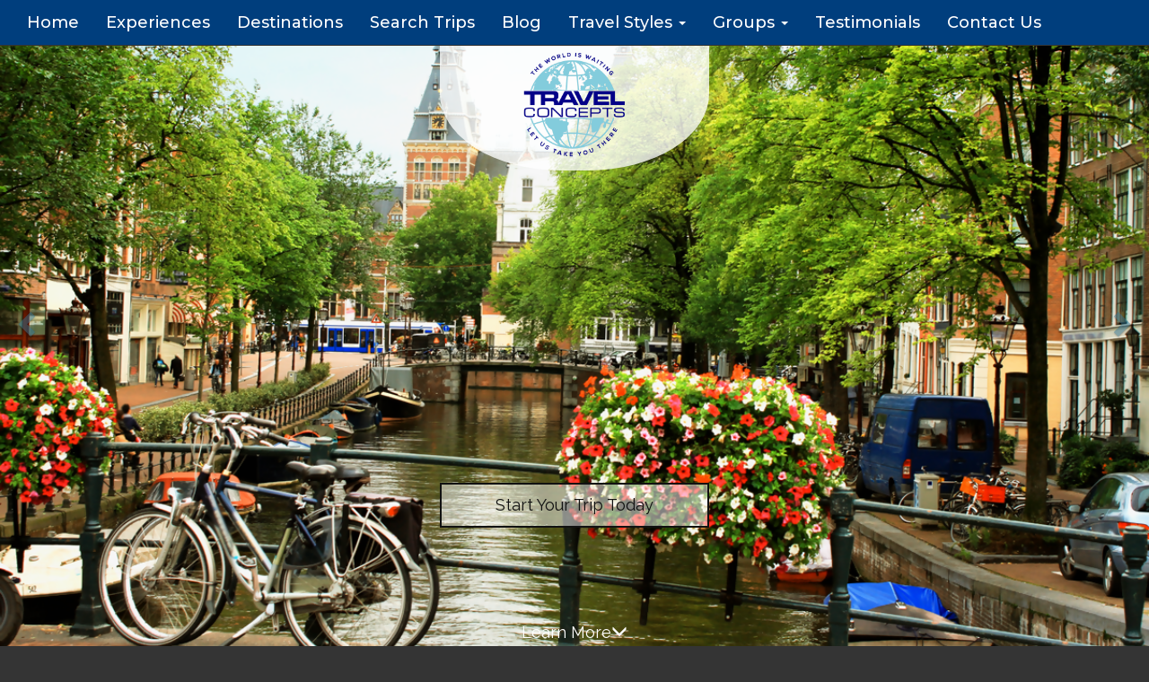

--- FILE ---
content_type: text/html; charset=utf-8
request_url: https://www.travelconcept.com/
body_size: 5512
content:
<!DOCTYPE html>
<html lang="en">
	<head><link phx-track-static rel="stylesheet" href="/application/app-661bd56c782dba41ebd9d8e2a6273b8e.css?vsn=d">
<script phx-track-static type="text/javascript" src="/application/app-6cd98173cc17e65dac3414f2e8b491ab.js?vsn=d">
</script>
<!-- SEO Metadata & Tags: Generated 2026-01-23 21:21:52 -->
<script type="application/ld+json">{"@context":"https://schema.org","@graph":[{"@id":"https://www.travelconcept.com/#organization","@type":"Organization","address":{"@type":"PostalAddress","addressCountry":"US","addressLocality":"Holliston","addressRegion":"MA","postalCode":"01746","streetAddress":"330 Woodland Street"},"description":"At Travel Concepts, we create seamless, unforgettable travel experiences tailored just for you. With decades of expertise, personalized service, and exclusive industry connections, your dream vacation starts here.","email":"groups@travelconcept.com","logo":"https://cdn1.gttwl.net/attachments/632c13b2-a884-4e80-b01b-d77fe7c2c20f.png?auto=enhance&q=60&auto=enhance&q=60","name":"Travel Concepts","sameAs":["https://www.facebook.com/travelconceptsvacations/?ref=bookmarks","https://twitter.com/TravelAMX"],"telephone":"+15088798600","url":"https://www.travelconcept.com/"}]}</script>
<meta name="tat-analytic-id" content="" />
<meta name="tat-analytic-kind" content="" />
<meta name="tat-domain" content="travelconcept.com" />
<meta name="tat-id" content="6909" />
<meta property="og:description" content="Experience personalized travel planning with Travel Concepts. Over 70 years of expertise for seamless, unforgettable getaways." />
<meta property="og:image" content="" />
<meta property="og:image:alt" content="Travel Concepts" />
<meta property="og:locale" content="en_US" />
<meta property="og:logo" content="https://cdn1.gttwl.net/attachments/632c13b2-a884-4e80-b01b-d77fe7c2c20f.png?auto=enhance&amp;q=60&amp;auto=enhance&amp;q=60" />
<meta property="og:site_name" content="Travel Concepts" />
<meta property="og:title" content="Welcome to Travel Concepts" />
<meta property="og:type" content="website" />
<meta property="og:url" content="https://www.travelconcept.com" />
<link rel="alternate" type="application/rss+xml" href="https://www.travelconcept.com/rss" />
<link rel="canonical" href="https://www.travelconcept.com" />
<link rel="alternate" hreflang="en" href="https://www.travelconcept.com" />
<link rel="alternate" hreflang="x-default" href="https://www.travelconcept.com/" />
<meta name="twitter:card" content="summary_large_image" />
<meta name="twitter:description" content="Experience personalized travel planning with Travel Concepts. Over 70 years of expertise for seamless, unforgettable getaways." />
<meta name="twitter:title" content="Welcome to Travel Concepts" />
		<meta charset="utf-8">
		<meta http-equiv="X-UA-Compatible" content="IE=edge">
		<meta name="viewport" content="width=device-width, initial-scale=1">
		<meta name="description" content="Experience personalized travel planning with Travel Concepts. Over 70 years of expertise for seamless, unforgettable getaways.">
		<meta name="keywords" content="Travel agency, personalized travel planning, curated vacations, Holliston travel agency, luxury travel, family travel, romantic getaways, travel experts, seamless travel experiences">
		<meta name="author" content="Travel Concepts">
		<title>Welcome to Travel Concepts</title>
		
		<!-- Bootstrap core CSS -->
		<link href="https://maxcdn.bootstrapcdn.com/bootstrap/3.3.4/css/bootstrap.min.css" rel="stylesheet">
		<!-- custom CSS -->
		<link href="/custom.css" rel="stylesheet">
		<link href="/colors.css" rel="stylesheet">
		<!-- Font Awesome 6.2.1 Alls -->
		<link src="https://cdnjs.cloudflare.com/ajax/libs/font-awesome/6.2.1/css/all.min.css"/>
		<script src="https://cdnjs.cloudflare.com/ajax/libs/font-awesome/6.2.1/js/all.min.js"></script>
		<!-- Travel Club  Codes (RSS FEEDS) -->
		<script src="/feedek/jquery.feedek.js" type="text/javascript"></script>
		<link rel="stylesheet" type="text/css" href="/feedek/jquery.feedek.css">
		
		
		
	</head>
	<body >
		
		<nav class="navbar navbar-default navbar-fixed-top">
			<div class="container-fluid">
				<div class="navbar-header">
					<button type="button" class="navbar-toggle collapsed" data-toggle="collapse" data-target="#navbar" aria-expanded="false" aria-controls="navbar">
						<span class="sr-only">Toggle navigation</span>
						<span class="icon-bar"></span>
						<span class="icon-bar"></span>
						<span class="icon-bar"></span>
					</button>
					
					<div class="visible-xs-block header-phone">
						<a href="tel:(508) 879-8600">(508) 879-8600</a>
					</div>
					
				</div>
				<div id="navbar" class="navbar-collapse collapse">
					<ul class="nav navbar-nav">
						<li id="menu_home"><a href="/">Home</a></li>
						<li id="menu_experience"><a href="/products">Experiences</a></li>
						<li id="menu_destination"><a href="/destinations">Destinations</a></li>
						<li id="menu_search"><a href="/search-trips">Search Trips</a></li>
						<li id="menu_blog"><a href="/blogs">Blog</a></li>
						
						
						
						
						<li class="dropdown">
	<a href="#" class="dropdown-toggle" data-toggle="dropdown" role="button" aria-haspopup="true" aria-expanded="false">Travel Styles <span class="caret"></span></a>
	<ul class="dropdown-menu">
		<li><a href="/family-vacations">Family Vacations</a></li>
		<li><a href="/escorted-vacations">Escorted Vacations</a></li>
		<li><a href="/all-inclusive-vacations">All Inclusive Vacations</a></li>
		<li><a href="/cruises">Cruises</a></li>
		<li><a href="/european-vacations">European Vacations</a></li>
		<li><a href="/religious-travel">Religious Travel</a></li>
		<li><a href="/romance">Romance</a></li>
		<li><a href="/culinary-adventure">Culinary Adventure</a></li>
		<li><a href="/lgbt">LGBT</a></li>
		<li><a href="/well-being-travel">Well Being Travel</a></li>
		<li><a href="/luxury">Luxury Travel</a></li>
	</ul>
</li>
<li class="dropdown">
	<a href="#" class="dropdown-toggle" data-toggle="dropdown" role="button" aria-haspopup="true" aria-expanded="false">Groups <span class="caret"></span></a>
	<ul class="dropdown-menu">
				<li><a href="/product/phil-coulter-malachi-cush-and-the-new-barleycorn-flyer">Phil Coulter, Malachi Cush & The New Barleycorn Cruise</a></li>
<li><a href="/celtic-rhythms-irish-roads">Ireland’s Celtic Heartbeat with The New Barleycorn</a></li>
	</ul>
</li>
<li>
	<a href="/testimonials">Testimonials</a>
</li>
						<li id="menu_contact"><a href="/contact-us">Contact Us</a></li>
					</ul>
					
				</div><!--/.nav-collapse -->
				</div><!--/.navbar-collapse -->
			</div>
		</nav>
		

	<!-- Carousel
	================================================== -->
	<div class="withCarousel">
		<div id="myCarousel" class="carousel slide" data-ride="carousel">
			<div class="carousel-inner" role="listbox">
				
				<div class="item active" style="background-image: url(https://cdn1.gttwl.net/attachments/02774631-e8b8-4677-b893-bc5dedb3400d.png?auto=enhance&q=60);">
				</div>
				
				<div class="item " style="background-image: url(https://cdn1.gttwl.net/attachments/6a8f4802-b138-4460-a6fb-0ff75058dcaa.png?auto=enhance&q=60);">
				</div>
				
				<div class="item " style="background-image: url(https://cdn1.gttwl.net/attachments/f6aed5eb-a266-4e53-9835-1eee726394b1.png?auto=enhance&q=60);">
				</div>
				
				<div class="item " style="background-image: url(https://cdn1.gttwl.net/attachments/e4a5fea4-2ebd-4bcf-a1a7-1e270d346772.png?auto=enhance&q=60);">
				</div>
				
				<div class="item " style="background-image: url(https://cdn1.gttwl.net/attachments/56d42960-662e-41bd-812f-de9e1d6699ff.png?auto=enhance&q=60);">
				</div>
				
			</div>
			
			<!-- Controls -->
			<a class="left carousel-control" href="#myCarousel" role="button" data-slide="prev">
				<span class="glyphicon glyphicon-chevron-left" aria-hidden="true"></span>
				<span class="sr-only">Previous</span>
			</a>
			<a class="right carousel-control" href="#myCarousel" role="button" data-slide="next">
				<span class="glyphicon glyphicon-chevron-right" aria-hidden="true"></span>
				<span class="sr-only">Next</span>
			</a>
			
		</div>
		<div class="navbar-brand in-index">
			<a href="/">
				
				<img src="https://cdn1.gttwl.net/attachments/632c13b2-a884-4e80-b01b-d77fe7c2c20f.png?auto=enhance&q=60" alt="Travel Concepts">
				
			</a>
		</div><!--/nav-brand-->
		<div id="headline">
			<p>
				<a href="/go">Start Your Trip Today</a>
			</p>
		</div>
		<div class="learnMore">
			<a href="#more" id="scroll">
				Learn More<span class="glyphicon glyphicon-menu-down"></span>
			</a>
		</div>
	</div>
	<!-- /.carousel -->

<section class="sectionTint">
	<div class="container" id="more">
		<div class="row">
			<div class="col-sm-6">
				<h1>About Us</h1>
				<p>At Travel Concepts, we create seamless, unforgettable travel experiences tailored just for you. With decades of expertise, personalized service, and exclusive industry connections, your dream vacation starts here.</p>
				<p><a class="btn btn-default" href="/about-us" role="button">More About Us &raquo;</a></p>
			</div><!--/col-sm-6-->
			<div class="col-sm-6">
				<h1>Groups</h1>
				<p>Join Our Group Getaways! The best parts about traveling with a group are the experiences, a new network of friends you create along the way and the memories you take home long after your vacation is over.</p>
				<p><a class="btn btn-default" href="/groups" role="button">View details &raquo;</a></p>
			</div><!--/col-sm-6-->
		</div><!--/row-->
	</div>
</section>
<section class="sectionTint" id="about">
	<div class="container" id="more">
		<h1>About Us</h1>
		
		<p>At Travel Concepts, we create seamless, unforgettable travel experiences tailored just for you. With decades of expertise, personalized service, and exclusive industry connections, your dream vacation starts here.</p>
		
    <p>
    	<a class="btn btn-default" href="/about-us" role="button">More About Us &raquo;</a>
    </p>
	</div>
</section><!--/about-->

<section id="specialties">
	<div class="container-fluid">
  	<div class="row">
    	
	      
		      
			    <a href="/family-vacations">
			    
		      	<div class="col-sm-6 lg-squares" style="background-image:url(https://cdn1.gttwl.net/attachments/global/1439484589_original.jpeg?auto=enhance&q=60&h=768&w=1024);">
		        	<h4>Family Vacations</h4>
		        </div>
		      </a>
		    
      
	      
		      
			    <a href="/escorted-vacations">
			    
		      	<div class="col-sm-6 lg-squares" style="background-image:url(https://cdn1.gttwl.net/attachments/global/1438397921_original.jpeg?auto=enhance&q=60&h=768&w=1024);">
		        	<h4>Escorted Vacations</h4>
		        </div>
		      </a>
		    
      
	      
		      
			    <a href="/luxury">
			    
		      	<div class="col-sm-6 lg-squares" style="background-image:url(https://cdn1.gttwl.net/attachments/global/1435164498_original.jpeg?auto=enhance&q=60&h=768&w=1024);">
		        	<h4>Luxury</h4>
		        </div>
		      </a>
		    
      
	      
		      
			    <a href="/european-vacations">
			    
		      	<div class="col-sm-6 lg-squares" style="background-image:url(https://cdn1.gttwl.net/attachments/global/1435251898_original.jpeg?auto=enhance&q=60&h=768&w=1024);">
		        	<h4>European Vacations</h4>
		        </div>
		      </a>
		    
      
	      
		      
			    <a href="/lgbt">
			    
		      	<div class="col-sm-6 lg-squares" style="background-image:url(https://cdn1.gttwl.net/attachments/global/1431911483_original.jpeg?auto=enhance&q=60&h=768&w=1024);">
		        	<h4>LGBT</h4>
		        </div>
		      </a>
		    
      
	      
		      
			    <a href="/cruises">
			    
		      	<div class="col-sm-6 lg-squares" style="background-image:url(https://cdn1.gttwl.net/attachments/global/1431912178_original.jpeg?auto=enhance&q=60&h=768&w=1024);">
		        	<h4>Cruises</h4>
		        </div>
		      </a>
		    
      
	      
		      
			    <a href="/well-being-travel">
			    
		      	<div class="col-sm-6 lg-squares" style="background-image:url(https://cdn1.gttwl.net/attachments/global/1431913692_original.jpeg?auto=enhance&q=60&h=768&w=1024);">
		        	<h4>Well Being Travel</h4>
		        </div>
		      </a>
		    
      
	      
		      
			    <a href="/all-inclusive-vacations">
			    
		      	<div class="col-sm-6 lg-squares" style="background-image:url(https://cdn1.gttwl.net/attachments/global/1432316682_original.jpeg?auto=enhance&q=60&h=768&w=1024);">
		        	<h4>All Inclusive Vacations</h4>
		        </div>
		      </a>
		    
      
    </div><!--/row-->
	</div><!--/container-fluid-->
</section><!--/specialties-->

<section class="sectionTint" id="thespecials">
	<div class="container">
  	<div class="row">
    	<div class="col-sm-6" id="specials">
      	<h1>Specials</h1>
        <p>Find the best travel specials with Travel Concepts. Browse our hot travel deals to plan your next trip.</p>
        <p><a class="btn btn-default" href="/specials" role="button">View details &raquo;</a></p>
      </div><!--/col-sm-6-->
      <div class="col-sm-6" id="groups">
      	<h1>Groups</h1>
        <p>Join Our Group Getaways! The best parts about traveling with a group are the experiences, a new network of friends you create along the way and the memories you take home long after your vacation is over.</p>
        <p><a class="btn btn-default" href="/groups" role="button">View details &raquo;</a></p>
      </div><!--/col-sm-6-->
      
    </div><!--/row-->
  </div>
</section>

<section class="sectionTint" id="services">
	<div class="container">
    <div class="row">
    	<h1>Services</h1>
      <div class="col-xs-4 serviceIcon" id="insurance-icon">
      	<a href="/travel-insurance">
      		<span class="glyphicon glyphicon-lock" aria-hidden="true"></span>
      		<p>Travel Insurance</p>
      	</a>
      </div>
      <div class="col-xs-4 serviceIcon" id="event-icon">
      	<a href="/events">
      		<span class="glyphicon glyphicon-calendar" aria-hidden="true"></span>
      		<p>Events</p>
      	</a>
      </div>
      <div class="col-xs-4 serviceIcon" id="entertaiment-icon">
      	<a href="/entertainment">
      		<i class="fa-solid fa-ticket"></i>
      		<p>Entertainment Concert Tickets</p>
      	</a>
      </div>
      <div class="col-xs-4 serviceIcon" id="create-group-icon">
      	<a href="/create-a-group">
      		<span class="glyphicon glyphicon-picture" aria-hidden="true"></span>
      		<p>Build Your Own Experience</p>
      	</a>
      </div>
      <div class="col-xs-4 serviceIcon" id="wuatc-icon">
      	<a href="/why-book-with-a-consultant">
      		<span class="glyphicon glyphicon-user" aria-hidden="true"></span>
      		<p>Why Use a Travel Consultant</p>
      	</a>
      </div>
      
			
      <div class="col-xs-4 serviceIcon">
	<a href="https://www.travelconcept.com/viator" target="_blank">
		<img src="https://cdn1.gttwl.net/attachments/18ef5125-e863-4a34-9292-4997d6a66b23.png" alt="Viator" style="height: 33px; margin: 8px 0;"/>
		<p>Viator</p>
	</a>
</div>
<div class="col-xs-4 serviceIcon">
	<a href="#">
		<i class="fa-solid fa-gift"></i>
		<p>Gift Certificates</p>
	</a>
</div>
    </div><!--/row-->
  </div><!--/container-->   
</section>   
<section id="blog">
	<div class="overlay">
  	<div class="container">
  		<h1>Travel Blog</h1>
  		<p>Keep informed with the best in travel. </p>
      <p><a class="btn btn-default" href="/blogs" role="button">Our Blog &raquo;</a></p>
      <h1>Travel Books</h1>
  		<p>Great reads and guides for destinations all around the world.</p>
      <p><a class="btn btn-default" href="/books" role="button">Free Download &raquo;</a></p>
    </div>
  </div><!--/overlay-->
</section>
    
<section class="sectionTint" id="sectionAds">
	<div class="container">
  	<div class="row" id="ads">
    	<div id="personalityQuiz">
				
				
					<a href="#" data-toggle="modal" data-target="#signupModal">
						<img src="https://cdn1.gttwl.net/attachments/1a883f44-b8ae-4dff-b01c-f52fecf4904e.png" alt="Signup"/>
					</a>
					<div class="modal fade" id="signupModal" tabindex="-1" role="dialog" aria-labelledby="SignupLabel">
						<div class="modal-dialog" role="document">
							<div class="modal-content">
								<div class="modal-header">
									<button type="button" class="close" data-dismiss="modal" aria-label="Close"><span aria-hidden="true">&times;</span></button>
									<h4 class="modal-title" id="SignupLabel">Sign up for our newsletter</h4>
								</div>
								<div class="modal-body">
									<form method="post" action="/api/post/create" class="text-left">
<input type="hidden" name="authenticity_token" value="EysBF0I0Eg4BKQU5ZR8dBC8lHhAlekFWrFRDpfvmiQiPPugvxBruzHso" />
<input type="hidden" name="apikey" value="travelconcept.com" />
<input type="text" name="_gttwl_hnp" class="gttwlhnp" tabindex="-1" autocorrect="off" spellcheck="false" autocomplete="off" readonly onfocus="this.removeAttribute('readonly');" />


																			<input type="hidden" name="success_url" value="/thanks-signup">
										<input type="hidden" name="failure_url" value="/">
										<input type="hidden" name="title" value="Savvy Traveller Newsletter">
										<input type="hidden" name="kind" value="lead">
										<input type="hidden" name="user_tags" value="savvy">
										<div class="form-group">
											<label for="exampleInputEmail1">*Full Name</label>
											<input type="email" class="form-control" name="name" placeholder="Your Name" required/>
										</div>
										<div class="form-group">
											<label for="exampleInputEmail1">*Email Address</label>
											<input type="email" class="form-control" name="email" placeholder="Your Email" required/>
										</div>
										<div class="d-grid">
											<input class="btn btn-primary" type="submit" value="Subscribe">
										</div>
									</form>
								</div>
							</div>
						</div>
					</div>
				
			</div>
      <div id="somAd">
      	<div class="embed-responsive embed-ad">
					<script type="text/javascript">
          // Supplier of the month
          var _tat_adcode = '3xdcmkhs4uv';
          var _tat_width = 300;
          var _tat_height = 250;
          var _tat_tags = '';
          var _tat_noframe = true;
          </script>
          <script type="text/javascript" src="https://cdn1.gttwl.net/js/v1/serve.js"></script>
      	</div>
      </div>
      <div id="travelclubAd">
      	<a href="/travel-club">
      		
					<img src="https://tacticals.travelsavers.com/2015/OXP-templates/images/travelclub300x250.jpg">
      	</a>
      </div>
      <div id="contestAd">
      	
      	
        <a href="/offer/live-it-up-in-mexico-the-caribbean">
      		<img src="https://cdn1.gttwl.net/attachments/381b3f1d-5376-48c4-841b-d2bab4baffc4.jfif?auto=enhance&q=60">
      	</a>
      	
      </div>
    </div>
	</div>     
</section>


			 
		<footer class="footer">
			<div class="container">
				<div id="footer">
					<div class="row">
						<div class="col-sm-4">
							<div id="footerLinks">
								<p>&copy; Travel Concepts 2026</p>
								<p><a href="/about-us">About Us</a></p>
								
								<p><a href="/privacy-policy">Privacy Policy</a></p>
								
								
								
							</div>
							 
						</div>
						<div class="col-sm-4">
							<div id="contactUS">
								<h4>Contact Us</h4>
								
								
								<address>
									<span class="glyphicon glyphicon-envelope" aria-hidden="true"></span> <a href="mailto:groups@travelconcept.com">groups@travelconcept.com</a><br>
									
											
												<span class="glyphicon glyphicon-earphone" aria-hidden="true"></span> <a href="tel:(508) 879-8600">(508) 879-8600</a><br>
											
									
									
									<span class="glyphicon glyphicon-home" aria-hidden="true"></span> 
									
									330 Woodland Street<br>
									Holliston, 
									MA 
									01746
								</address>
								
							</div>
							
						</div>
						<div class="col-sm-4">
							<div id="followUs">
								<h4>Follow Us</h4>
								<ul>
									
									<li><a href="https://twitter.com/TravelAMX" target="_blank"><i class="fa-brands fa-twitter"></i></a></li>
									
									
									<li><a href="https://www.facebook.com/travelconceptsvacations/?ref=bookmarks" target="_blank"><i class="fa-brands fa-facebook-f"></i></a></li>
									
									
									
									
									<li><a href="https://www.instagram.com/travelconceptsma/" target="_blank"><i class="fa-brands fa-instagram"></i></a></li>
									
									
									
									
								</ul>
							</div>
							
						</div>
					</div><!--end row-->
					<div class="footer-logos">
					  <div class="row">
						  <div class="col-sm-12">
								<img src="https://cdn1.gttwl.net/attachments/233d73d0-89d3-4413-84f1-c012abbbc432.png" alt="ATC Logo">
<img src="https://cdn1.gttwl.net/attachments/49a5c34a-2d1d-4bf7-bb3f-f81e7dea373b.png" alt="TRAVELSAVERS">
<img src="https://cdn1.gttwl.net/attachments/6ac1c785-738a-450a-a08d-5f77c7a6166a.png" alt="ASTA">
<img src="https://cdn1.gttwl.net/attachments/201dec28-600b-4547-bad4-05b5fe6a3047.png" alt="CLIA">
							</div>
						</div>
					</div>
				</div>
			</div><!--end container-->
		</footer>
		
		<!-- js -->
		<script src="https://ajax.googleapis.com/ajax/libs/jquery/1.11.2/jquery.min.js"></script>
		<script src="https://maxcdn.bootstrapcdn.com/bootstrap/3.3.4/js/bootstrap.min.js"></script>
		<!-- Just for debugging purposes. Don't actually copy these 2 lines! -->
		<!--[if lt IE 9]><script src="../../assets/js/ie8-responsive-file-warning.js"></script><![endif]-->
		<!--<script src="../../assets/js/ie-emulation-modes-warning.js"></script>-->
		<!-- HTML5 shim and Respond.js for IE8 support of HTML5 elements and media queries -->
		<!--[if lt IE 9]>
			<script src="https://oss.maxcdn.com/html5shiv/3.7.2/html5shiv.min.js"></script>
			<script src="https://oss.maxcdn.com/respond/1.4.2/respond.min.js"></script>
		<![endif]-->
		<script src="/custom.js"></script>
		
	</body>
</html>

--- FILE ---
content_type: text/css; charset=utf-8
request_url: https://www.travelconcept.com/custom.css
body_size: 6636
content:
/************** Version 3 ****************/
@import url(https://fonts.googleapis.com/css?family=Playfair+Display:400,700);
@import url(https://fonts.googleapis.com/css?family=Raleway:400,800);
:root {
	--body-font-family: "Raleway", "Helvetica Neue",Helvetica,Arial,sans-serif;
	--body-bg: #343434;
	--body-color: #FFFFFF;
	--primary: #5B1A13;
	--primary-hover: #831003;
	--secondary: #F0AD4E;
	--secondary-hover: #EF9E2A;
	--font-family-serif: "Playfair Display", Georgia, serif;
	--transition: all 0.3s ease;
}
html {height:100%;}

body{
	font-family: var(--body-font-family);
	font-weight:300;
	height:100%;
	text-align: center;
	font-size:18px;
	line-height:170%;
	color:var(--body-color);
	background-color:var(--body-bg);
}
a {color:#6cafd5;}

h1, h2, h3, nav {
	font-family:var(--font-family-serif);
}
.ctcrcc table {
	text-align: center;
	border: 1px solid gray;
	padding-left:80px;
	padding-right:150px;
}
th, td, tr {}
h1{
	text-transform: uppercase;
	font-weight: 700;
	text-align: center;
	letter-spacing:.1em;
	font-size:32px;
}
h2 {color:#ffffff;}

h3{
	text-transform: uppercase;
	color:#343434;
}
h4{
	text-transform: uppercase;
	font-weight:400;
}
nav {font-weight: 700;}

.btn-warning {
	background-color: var(--secondary);
	border-color: var(--secondary);
}
.btn-warning:hover, .btn-warning:focus {
	background-color: var(--secondary-hover);
	border-color: var(--secondary-hover);
}
.clear {clear:both;}     

.hideDesktop {display:block;}
				
.embed-ad {padding-bottom: 83%;}

.embed-ad a {display: block;}

hr {border-top:1px dashed #ffffff;}

.breadcrumb {
	background-color: transparent;
	text-align: left;
	margin-bottom: .5em;
	font-size: 80%;
}
.btn-default {
	color: #ffffff;
	background-color:transparent;
	border-color: #ffffff;
	border-radius:0;
}
.modal, .sectionTint .modal h4 {color: #333;}

.modal label {color: #666; font-size: 90%;}

.jumbotron {
	background-position:center;
	background-size: cover;
	background-repeat: no-repeat;
	position:relative;
	left:0;
	top:0;
	bottom:0;
	padding-top: 0!important;
	padding-left: 0;
	padding-right: 0;
	margin-bottom:0;
	color:#333333;
	text-align: center;
	height:100%;
	width:100%;
	border-radius:0!important;
}
.jumbotron h1 {font-weight: 700;}

.withCarousel {
	width: 100%;
	position: relative;
}
#myCarousel, .withCarousel, .withCarousel .carousel-inner, .withCarousel .carousel-inner>.item {
	height: 100%;
}
.withCarousel .navbar-brand {
	position: absolute;
	top: 0;
	left: 50%;
	transform: translateX(-50%) !important;
}
.withCarousel .carousel-inner>.item {
	background-size: cover;
	background-position: center;
}
#headline{
	position:absolute;
	bottom:17%;
	width:100%;
}
#headline.affix{
	position: fixed;
	background-color: rgba(0,0,0,.5);
	bottom: 0 !important;
	padding: .2em 0;
	z-index:20;
}
#headline a:not(.btn) {
	width:auto;
	min-width: 300px;
	margin-left:auto;
	margin-right:auto;
	padding:8px 15px;
	border: 2px solid #111;
	text-decoration: none;
	color:#111;
	background-color: rgba(255,255,255,.5);
	display: inline-block;
}
#headline a:hover:not(.btn) {
	box-shadow: 0px 0px 30px 1px #343434 inset ; 
}
.btn-danger {background-color: #ED1941;}

.why-travelClub {
	display: inline-block;
	width: 100%;
	padding-bottom: 2rem;
}         
.why-travelClub ul {
	margin-bottom: 2rem;
	font-weight: 700;
}
.why-travelClub .glyphicon {
	font-size: 200%;
}
.startButton {
	display: inline-block;
	width: 100%;
	margin: 1em 0;
	text-align: center;
}
.startButton a:not(.btn) {
	min-width:250px;
	margin-left:auto;
	margin-right:auto;
	display: inline-block;
	padding:15px;
	border:solid 1px #ffffff;
	text-decoration: none;
	color:#ffffff;
}
.learnMore{
	position:absolute;
	bottom:0;
	color:#ffffff;
	font-size:18px;
	text-align: center;
	width:100%;
}
.learnMore a{color:#fff;}

.learnMore p {margin: 0;}

#jumbotron-form{
	margin-top:30px;
	position: absolute;
	bottom:30px;
	left:0;
	width:100%;
}
.lead-form {
	display: block;
	width: 100%;
	padding: 3rem 2rem;
	background-color: #111;
}
.lead-form .form-group {
	margin: 0;
}
.lead-form .form-control {
	margin: 0 !important;
	height: 45px;
}
.contest-form form {
	margin-bottom: 2rem;
}
.form-control{width:100%;}
					
.lg-squares{
	min-height:300px;
	background-size: cover;
	background-repeat: no-repeat;
	color:#ffffff;
	position:relative;
	background-position: center;
}
.lg-squares h4{
	padding:2%;
	position: absolute;
	width: 200px;
	background-color: var(--primary);
	opacity: .8;
	margin-left: auto;
	margin-right: auto;
	margin-bottom: 0;
	margin-top: 0;
	border-bottom-left-radius: 50px;
	border-bottom-right-radius: 50px;
}
.lg-squares:hover, .lg-squares img:hover{box-shadow: 1px 1px 125px 10px #000000 inset;}

.lg-squares img.affluent-logo {
	z-index: 3;
	position: absolute;
	top: 15px;
	width: 40%;
	right: 15px;
}
.lg-squares:hover img.affluent-logo {box-shadow: none;}
				
.navbar-default{
	background-color:rgba(56,56,56,.93);
	border-color:#333333;
}
.navbar-default .navbar-nav > li > a{color:#ffffff;}
				
.navbar-default .navbar-nav > li > a:hover{color:#ebebeb;}

.header-phone a {
	color: #fff;
	line-height: 50px;
	font-size: 1.25em;
	margin-left: 50px;
}
.sectionTint{
	background-color:var(--primary);
	color:#ffffff;
	padding: 2rem 1rem;
}
.sectionTint .reset-link {
	color: #fff;
	text-decoration: underline;
}
.sectionTint .description span, .sectionTint .description strong, .sectionTint .description em {
	color: #fff !important;
	background-color: transparent !important;
}
#additionalPhotos.sectionTint {
	padding-left: 0;
	padding-right:0;
}
#additionalPhotos h3.section-title {
	color: #fff;
	margin: 1.5em 0;
}
.sectionSupplier {
	background-color:#f6f6f6;
	padding: 2rem 1rem 1.5rem;
	color: #444;
}
.sectionSupplier .container {
	margin-top: 0;
	margin-bottom: 0;
}
.sectionSupplier h2 {
	color:#444;
	margin: 1em 0 1.35em;
	font-size: 150%;
}
.sectionSupplier p:last-child {
	margin: 0;
}
.sectionTint .search-form {
	margin: 2.5rem 0;
}
.filter-search {
	text-align: left;
	position: relative;
}
.filter-search dl {
	font-size: 83%;
	line-height: 1.6;
}
.filter-search dd a {
	display: block;
}
.sectionTint.thanks-message {
	padding: 4rem 0;
	border-top: 1px solid rgba(255,255,255,.1);
}
.sectionTint h1, .sectionTint h2, .sectionTint h3, .sectionTint h4, .sectionTint h5 {
	color: #fff;
}
.sectionTint a {
	color: #fff;
	text-decoration: underline;
}
#destinationIndex {
	background-size:cover;
	background-position:top;
	background-attachment: fixed;
	display: inline-block;
	width: 100%;
}
#nearbyDestinations{
	background-size: cover;
	background-position:center;
	background-attachment: fixed;
	display: inline-block;
	width: 100%;
	color: #fff;
}
#nearbyDestinations h2 {color:#ffffff; margin-bottom: 20px;}

#nearbyDestinations h3 {color:#ffffff;}

#nearbyDestinations ul, #destinationSearch ul{
	list-style: none;
	padding-left:0;
}
.grid .sectionTint {
	height: 260px;
	overflow: hidden;
}
.grid .sectionTint h2 {
	margin-top: 0;
	font-size: 125%;
}
.grid .sectionTint .description {
	font-size: 90%;
	line-height: 1.3;
	text-align: center;
}
.sectionTint.about{padding-top:0;}

.serviceIcon{
	text-align:center;
	margin:10px 0;
}

#entertaiment-icon{
	margin: 11px 0!important;
}
.serviceIcon span.glyphicon{font-size:40px;}

.serviceIcon svg {font-size: 45px;}
					
#services a{color:#ffffff;}

#services{
	border-top:1px dashed #ffffff;
}
.reset-link a {
	display: block;
	margin: 1em 0;
	color: #999;
	font-size: 85%;
	text-decoration: underline;
}
/********BestTripTV******/
.besttriptv {
	color: #333;
	padding: 4em 0 3em;
	background-size: cover;
	background-image: url(https://cdn1.gttwl.net/attachments/travelsavers1.gttwl2.com/ltmq6z/1518633655_original.jpeg);
}
.besttriptv h2 {color: #333; margin-top: 0;}

.besttriptv img {max-width: 100%; margin-bottom: 1em;}

.besttriptv p {margin-bottom: 1em; font-size: 110%;}

.besttriptv .btn {
	background-color: #000;
	color: #fff;
	font-size: 135%;
	padding: .65em 2em;
	margin-bottom: 1em;
}
.besttriptv .btn:hover {
	background-color: #444;
}
/********Cruises Grid******/

.cruise-products {
	display: block;
	background-color: #fff;
	color: #333;
	text-align: left;
}
.api-products {
	display: block;
	background-color: var(--primary);
}
.cruise-products a {color: #333;}

.cruise-products .list-title h4 {margin: 1.3em 0;}

.cruise-products .btn-info {
	color: #fff; 
	background-color:#1184bd;
	max-width: 100%;
}
.cruise-products .btn-info:hover {
	background-color:#46b8da;
}
.cruise-img-grid {position: relative;}

.cruise-img-grid img {width: 100%;}

.cruise-img-grid img.cruise-line {
	width: 40%;
	position: absolute;
	top: 10px;
	left: 10px;
	background-color: #fff;
}
.cruise-grid {
	display: block;
	width: 100%;
	padding: 1.35em 0 1em;
	border-top: 1px solid #dfdfdf;
	background: #fff;
	background: -webkit-linear-gradient(#e4f7ff 0%, #fff 10%); /* For Safari 5.1 to 6.0 */
	background: -o-linear-gradient(#e4f7ff 0%, #fff 10%); /* For Opera 11.1 to 12.0 */
	background: -moz-linear-gradient(#e4f7ff 0%, #fff 10%); /* For Firefox 3.6 to 15 */
	background: linear-gradient(#e4f7ff 0%, #fff 10%); /* Standard syntax */
}
.cruise-top-grid {
	display: block;
	width: 100%;
	padding-bottom: 1em;
}
.cruise-top-grid h2 {font-size: 140%;}

.cruise-top-grid h2, .cruise-top-grid p {margin: 0;}

.cruise-numbInfo {font-family:var(--font-family-serif); font-size: 30px; line-height: 1;}

.cruise-theInfo {font-size: 75%;}

.cruise-img-grid {display: block;}

.cruise-price-grid {margin-bottom: 1em;}

.cruise-price-grid > span {display: block; font-size: 75%; line-height: 1.2;}

.cruise-price-grid > p {font-size: 150%; margin: 0;}

.cruise-price-grid > p > small {font-size: 50%;}

/******** videos ********/

.videos {
	padding: 3.7em 0 2.35em;
}
.video-post {
	display: inline-block;
	width: 100%;
	margin-bottom: 2em;
	margin-top: -1px;
	text-align: left;
}
.video-detail h2 {
	line-height: 1.2;
	font-size: 110%;
	margin: 0;
	color: #dedede;
}
.video-detail {
	padding: .65em;
	background-color: #000;
	color: #ededed;
}
.main-video {
	width: 100%;
	height: 100vh;
	position: relative;
	overflow: hidden;
}
#Video {
	min-width: 100%;
	min-height: 100%;
	object-fit: cover;
	transition: transform linear;
	background-size: cover;
	background-position: center;
	position: absolute;
	transform: translate(-50%, -50%);
	left: 50%;
	top: 50%;
}
/********footer******/

footer{padding:30px 0; font-size: 80%;}
					
footer h4{margin-top:0;}

footer li{margin-right:10px;}
						
footer a{color:#ffffff;}
					
.footer-logos {
	width: 100%;
	display: inline-block;
	text-align: center;
}
.footer-logos img {
	max-height: 40px;
	display: inline-block;
	margin: 1.5rem .78rem 0;
}
.footer-logos > a {
	display: inline-block;
	width: auto;
}
.admin-note {
	display: inline-block;
	width: 100%;
	font-size: 80%;
	color: #777;
	text-align: center;
	-moz-border-radius: 5px;
	-webkit-border-radius: 5px;
	border-radius: 5px;
	background-color: #efefef;
	padding: .65rem;
	line-height: 1.5;
	margin: 1rem 0;
}
#followUs ul{
	list-style: none;
	padding-left:0;
	font-size:20px;
}
#followUs li{display: inline;}
					
.navbar-brand {
	height:auto;
	background-color:rgba(255,255,255,.78);
	float:none;
	border-bottom-left-radius: 45%;
	border-bottom-right-radius: 45%;
	width:300px;
	margin-left:auto;
	margin-right:auto;
	margin-bottom:30px;
	min-height:150px;
	padding:55px 10px 25px;
}
.navbar-brand h3, .navbar-brand p, .navbar-brand p a {color: #343434;}

.navbar-brand p a {text-decoration: underline;}

.navbar-brand img{max-height:90px; max-width: 95%;}
				
#ads img{
	width:100%;
	height:auto;
}
#ad{display:block;}

#ads>div{
	width:25%;
	max-width:300px;
	padding-left:0;
	padding-right:0;
	float:left;
	margin-top:0;
}
#personalityQuiz {
	background-color:#1e5196;
	margin-left:0!important;
	padding-left:0!important;
}
#blog {
	background-image:url(https://tacticals.travelsavers.com/2015/OXP-templates/images/hero-contact.jpg);
	background-size:cover;
	background-position:top;
	background-attachment: fixed;
	position: relative;
}
.rss-link {
	position: absolute;
	right: .75rem;
	top: 5.5rem;
	width: auto;
}
.rss-link img {
	width: 30px;
}
#blog h1 {margin-top:0;}

.overlay {
	background-color:rgba(34,34,34,.8);
	min-height:250px;
	padding:30px 0px;
	display: inline-block;
	width: 100%;
}
footer{
	background-color:var(--body-bg);
	color:#ffffff;
}
/***** Hotel Chain Landing Page *****/
.resort_photo, .supplier_photo {
	min-height: 500px;
	background-size: cover;
	background-position: center;
	background-repeat: no-repeat;
}
.post550707 .supplier_photo {
	background-position: center bottom;
}
.heroPhoto.supplier_photo, .heroPhoto.resort_photo {
	display: block;
}
.brand-resort {
	position: absolute;
	top: 15%;
	left: 5%;
}
.brand-resort img {
	max-height: 100px;
	max-width: 100%;
	padding: 1rem 1.5rem;
	background-color: rgba(255,255,255,.6);
	-moz-border-radius: 10px;
	-webkit-border-radius: 10px;
	border-radius: 10px;
}
/*** Princess ***/
.princess .brand-resort img, .princess #headline a {
	background-color: rgba(255,255,255,.8);
}
/*** Marriot ***/
.marriott .brand-resort img {background: transparent;}

.marriott #headline a, .marriott .startButton a {
	color: #fff;
	background-color: #ef4123;
	border: none;
}
.marriott #headline a:hover, .marriott #headline a:focus, 
.marriott .startButton a:hover, .marriott .startButton a:focus {
	background-color: #000;
}
.marriott .sectionBrands img {width: 100%;}

.resort_photo #headline {
	bottom: 10%;
}
.supplier_photo #headline {
	bottom: 20%;
}
.bg-specials {
	background-size: cover;
	background-attachment: fixed;
	background-position: center;
}
.bg-specials h3 {color: #fff;}

.sectionBrands {
	display: block;
	padding: 3rem 0;
	background-color: #fff;
	color: #333;
}
.brands-list {
	display: inline-block;
	width: 100%;
	padding: 1rem 0;
}
.brands-list > a {
	display: inline-block;
	margin: .5rem .75rem;
}
.brands-list > a img {
	max-height: 50px;
}
.supplier-wrapper {
	display: inline-block;
	position: relative;
	width: 100%;
	height: 200px;
	text-align: center;
	margin-bottom: 1em;
	border: 1px solid #dfdfdf;
	border-radius: 4px;
	overflow: hidden;
	background-size: cover;
	background-position: center;
	transition: all 0.2s linear;
}
.supplier-wrapper .supplier-logo {
	background-color: rgba(255,255,255,.65);
	position: absolute;
	width: 100%;
	height: 50%;
	top: 50%;
	left: 50%;
	margin-right: -50%;
	transform: translate(-50%, -50%);
	transition: all 0.2s linear;
}
.supplier-wrapper img {
	position: absolute;
	top: 50%;
	left: 50%;
	margin-right: -50%;
	transform: translate(-50%, -50%);
	max-width: 80%;
	max-height: 90%;
	margin: 0;
}
.sectionBrands a:hover .supplier-wrapper .supplier-logo {
	background-color: #fff;
}
.affluent {display: block;}

.affluent img {margin: auto; max-height: 90px; max-width: 100%;}

.for-modals {padding: 2em 0;}

/* OVERLAY BOXES
-------------------------------------------------- */
.search-destinations {
	background-color: #f6f6f6;
	padding:1em 0;
	color: #333;
}
.search-destinations h4 {
	margin-bottom: 1em;
	font-weight: 700;
}
.image-wrapper {
	width: 100%;
	height: auto;
	border: 1px solid rgba(0, 0, 0, 0.04);
	overflow: hidden;
	position: relative;
	text-align: center;
	border-radius: 4px;
	margin-bottom: 1em;
}
.image-overlay-content {
	width: 100%;
	height: 100%;
	position: absolute;
	overflow: hidden;
	top: 0;
	left: 0;
	padding-top: 15%;
}
.overlay-fade-in img {
	transition: all 0.2s linear;
	width: 100%;
}
.overlay-fade-in .image-overlay-content {
	background-color: rgba(0, 0, 0, 0.4);
	transition: all 0.4s ease-in-out;
}
.overlay-fade-in h3 {
	color: #fff;
	line-height: 1.2;
	margin: 0;
}
.overlay-fade-in p {
	color: #fff;
	line-height: 1.2;
	font-family: Georgia, Times, serif;
	font-style: italic;
	margin: 0;
}
.overlay-fade-in .btn:hover {
	box-shadow: 0 0 5px #000; 
}
.overlay-fade-in:hover img {
	transform: scale(1.2);
}
.overlay-fade-in:hover .image-overlay-content {
	opacity: 1;
}
.overlay-fade-in:hover h3, .overlay-fade-in p {
	opacity: 1;
}

/*******content page styles**********/

#articleHero{position:relative;}

#articlePhotoWrap{
	position:absolute;
	top:0;
}
.articlePhotos{
	background-size: cover;
	background-position: center;
	height:500px;
}
#relatedOffers{
	background-image:url(https://tacticals.travelsavers.com/2015/OXP-templates/images/about-thumb.jpg);
	background-size:cover;
	background-position:top;
	background-attachment:fixed;
}
#relatedOffers h3{
	color:#ffffff;
	min-height:52px;
	overflow:hidden;
}

/*******contact us page styles********/

.contactPhoto { 
	background-image: url(https://tacticals.travelsavers.com/2015/OXP-templates/images/hero-contact.jpg);
	background-size: cover;
	background-position: center;
	height:500px;
	margin-top:80px;
	position:relative;
}
.agentPhotoThumb {
	overflow-y: hidden;
	margin:15px 0;
}
.agentPhotoThumb img {
	width: 85%;
	padding: .35rem;
	background-color:#fff;
}
.agentPhoto{
	width:100%;
	height:auto;
}
#meetTheTeam{
	background-image:url(https://tacticals.travelsavers.com/2015/OXP-templates/images/meetTheTeamImg.jpg);
	background-size:cover;
	background-position:top;
	background-attachment: fixed;
}
#meetTheTeam .col-sm-3, #meetTheTeam .col-lg-3, #meetTheTeam .col-md-4 {
	height: 470px;
}
.agentAbout {font-size: 85%; line-height: 1.3;}

#aboutBody{
	padding-right:30px;
	margin-bottom:30px;
}
/********agent profile styles******/

#agentProfile{margin-top:90px;}
				
.profilePhoto, .profileSocial {
	display: inline-block;
	width: 100%;
	margin-bottom: 1.5rem;
}
.profilePhoto img{
	width:100%;
	height:auto;
}
.profileSocial a {
	display: inline-block;
	width: auto;
	margin-left: 1rem;
	font-size: 200%;
}
/**********form page styles*********/

#contactForm .well{background-color:var(--primary);}
				
#contactForm{
	margin-top:100px;
	margin-bottom:120px;
}
#contactForm header{margin-bottom:1rem;}

#contactForm .btn{margin-bottom:1rem;}

/*===================Go wrap style===================*/

.go_wrap {
	background: rgba(255, 255, 255, 0.7) none repeat scroll 0 0;
	padding: 1rem;
	display: inline-block;
}
.go_wrap .fa.fa-calendar {
	bottom: -25px;
	position: absolute;
	right: 10px;
}
.testimonials{
	padding:1rem 0;
}
.go_wrap label{
	color:#000!important;
}
/*=============================step-form-css=============================*/
.go_bg{
	background-position:bottom center;
	min-height:600px;
	background-size: cover;
}
.stepwizard-step p {
	margin-top: 10px;
}
.stepwizard-row {
	display: table-row;
}
.stepwizard {
	display: none;
	width: 100%;
	position: relative;
}
.stepwizard-step button[disabled] {
	opacity: 1 !important;
	filter: alpha(opacity=100) !important;
}
.stepwizard-row:before {
	top: 14px;
	bottom: 0;
	position: absolute;
	content: " ";
	width: 100%;
	height: 1px;
	background-color: #ccc;
	z-order: 0;
}
.stepwizard-step {
	display: table-cell;
	text-align: center;
	position: relative;
}
.btn-circle {
	width: 30px;
	height: 30px;
	text-align: center;
	padding: 6px 0;
	font-size: 12px;
	line-height: 1.428571429;
	border-radius: 15px;
} 
.rel{
	position:relative;
}
.carousel-indicators .active{ background: #31708f;}

.thumbnail{background:none!important;border:none!important;}

.content{ margin-top:20px; } .adjust1{ float:left; width:100%; margin-bottom:0;}
 
.adjust2{ margin:0; } .carousel-indicators li{ border :1px solid #ccc;}
 
.carousel-control{ color:#31708f; width:5%; } 

.carousel-control:hover, .carousel-control:focus{ color:#31708f; }

.carousel-control.left, .carousel-control.right { background-image: none; }

.media-object {margin:auto; margin-top:15%;}

.media-place {text-align: left;}

.media-place .media-object {margin: 0 5px 15px 0; width: 100px; max-width: 100px;}

.media-place .media-body p {font-size: 87%; line-height: 1.5;}
 
#step-1 textarea{
	height:230px;
}

/*contact-us*/

.contact{
	background:url("https://tacticals.travelsavers.com/2015/OXP-templates/images/venice-hero.jpg");
	min-height:750px;
	background-size: cover;
	background-position: center;
}
.contact_us_wrap{
	background: rgba(0, 0, 0, 0.5) none repeat scroll 0 0;
	margin-bottom: 50px;
	padding-top: 30px;
	padding-bottom: 30px;
}
.contact_us_wrap textarea{
	height:290px;
}
.form_box {
	background: rgba(0, 0, 0, 0.5) none repeat scroll 0 0;
	margin-top: 25px;
	padding: 15px;
	width: 100%;
	display: inline-block;
}


#container {
	height: 77px;
	margin: 0;
	padding: 0;
	text-align: center;
}
#container li {
	border-collapse: collapse;
	display: block;
	float: left;
	font-size: 0;
	height: 77px;
	list-style: outside none none;
	margin: 0;
	padding: 0;
	white-space: nowrap;
}
.description{
	display: inline-block;
	width: 100%;
	margin-bottom: .65rem;
	text-align: left;
}
.description p {
	line-height: 1.5;
	margin-bottom: 1em;
}
.description ul, .description ol {
	padding-left: 28px;
}
.description figure {text-align: center; margin-bottom: 1em;}

.description img {
	max-width: 100%;
}
.description iframe {
	height: 100%;
	margin: 15px 0;
	width: 100%;
}
.summary p {
	margin: 1em 0;
}
.price-info {
	font-size: 80%;
	display: block;
	padding: 1.5rem 0;
	line-height: 1.4;
}
.description .price-info {
	color: rgba(255,255,255,.5);
}
.more-images img {
	display: block;
	margin-right: auto;
	margin-left: auto;
	margin-bottom: 1em;
	max-width: 100%;
}
.heroPhoto {
	display: inline-block;
	width: 100%;
	position: relative;
}
.vac_photo, .productphoto, .pagePhoto {
	background-repeat: no-repeat;
	background-size: cover;
	background-position: center;
}
.vac_photo, .pagePhoto {
	min-height:450px;
}
.productphoto{
	min-height:523px; /*450px;*/
}
.productphoto #headline {
	bottom: 2rem;
}
.productphoto #headline a {
	background-color: #fff;
}
#bottom_blogs iframe {
	height: auto;
	margin: 15px 0;
	width: 100%;
}
.padd15{
	padding:15px;
}

/*******cruise page styles**********/

.articlePhoto#cruiseHero{ background-image:none;}

.articlePhoto#cruiseexpressHero{ background-image:none;}

#cruiseexpress-body{
	float:none;
	margin-top:30px;
}
#cruiseexpress-wrap{
		background-color:#fff;
		padding-bottom:15px;
}
#cruiseexpress-wrap iframe{
	display:block;
	margin-left:auto;
	margin-right:auto;
}
/**********Vacationport page styles**********/
.jumbotron#vacationport{
	background-image:url(https://tacticals.travelsavers.com/2015/OXP-templates/images/vacationport-hero.jpg)!important;
	padding:0;
}
#vacationport-form {
	position:absolute;
	width: 95%;
	top:40%;
	padding-top:15px;
	padding-bottom:15px;
	background-color:rgba(0,0,0,.8);
}
#bookingSearch .btn{
	color:#333333!important;
	background-color: #fff;
}
#bookingSearch div{margin-bottom:15px;}
				
/***** Media Styles *****/

@media only screen and (max-width: 767px){
	.lg-squares {
		min-height:400px;
	}
	#ads > div {
		width:100%;
		max-width: 100%;
	}
	.serviceIcon {
		min-height: 120px;
	}
	.serviceIcon p {
		font-size: 80%;
		line-height: 1.2;
	}
	.agentPhotoThumb {
		height: auto !important;
	}
	footer h4 {
		margin-top:30px;
	}
	.brand-resort {
		width: 100%;
		left: 0;
	}
	.media-object { 
		margin-top:0; 
	}
	#meetTheTeam .col-sm-3, #meetTheTeam .col-lg-3, #meetTheTeam .col-md-4 {
		height: auto;
	}
	.cruise-grid .text-right {
		text-align: left !important;
	}
	.cruise-img-grid {
		margin-bottom: 1em;
	}
	.cruise-img-grid img {
		width: 80%;
	}
	.overlay {
		padding-top: 0;
	}
	.search-products .form-control {
		margin-bottom: 1em;
	}
	.filter-search {
		padding: 1em 0 0;
	}
	.filter-search .btn-default {
		background-color: #fff;
		border-color: #555;
		color: #555;
		margin-bottom: .5em;
	}
	.filter-search dl {
		padding: .5em 1em;
	}
	.affix#search_affix {
		background-color: #fff;
		left: 0;
		top: 50px;
		width: 100%;
		padding: .5em .6em .15em;
		z-index: 9;
	}
	.logo-wrapper {
		height: 250px;
	}
	.for-modals .btn {
		width: 100%;
		margin-bottom: 1em;
	}
	.description iframe {
		min-height: 300px;
	}
}
@media only screen and (max-width: 767px){
	.post279614 .supplier_photo {
		min-height: 380px;
		background-position: 0 center;
	}
	.post279614 .brand-resort img {
		max-height: 60px;
		padding: .5rem;
	}
	.post279614 .supplier_photo #headline {
		bottom: 5%;
	}
	.navbar-fixed-bottom .navbar-collapse, .navbar-fixed-top .navbar-collapse {
		max-height: none;
	}
	.navbar-default .navbar-nav .open .dropdown-menu>li>a {
		color: #fff;
	}
	.navbar-default .navbar-nav .open .dropdown-menu>li>a:hover {
		color: #fff;
	}
}
@media only screen and (min-width: 768px) {
	.hideDesktop{
		display:none;
	}  
	#cruiseexpress-body{
		float:left;
		max-width:70%;
	}
	#cruiseexpress-wrap{
		padding-bottom:10px; 
		border:solid 1px #333333;
		left:2%;
	}
	.post279614 .supplier_photo {
		height: 750px;
	}
	.articlePhoto#cruiseexpressHero{
		height:562px;
	}
	article .container{
		width:60%;
		max-width:960px;
		text-align: left;
		margin-top:30px;
		margin-bottom:30px;
	}
	article.about>.container-fluid{text-align: left;}
		
	#groups{
		padding-left: 30px;
	}
	#specials{
		padding-right:30px;
		border-right:dashed 1px #ffffff;
	}
	label{
		color:#ffffff;
		font-weight:400;
	}
	.form-group .form-control{margin-bottom:15px;}

	#formPage{background-color:var(--primary);}
		
	.blogPostTop{padding-top:0;}
	
	#blogListing1{max-height:200px;overflow:hidden;}
	
	#blogListing2{background-image:url(https://tacticals.travelsavers.com/2015/OXP-templates/images/blogListing2.jpg);}
	
	#blogListing3{
		background-image:url(https://tacticals.travelsavers.com/2015/OXP-templates/images/blogListing3.jpg);
		background-position:right;
	}
	#blogListing4{background-image:url(https://tacticals.travelsavers.com/2015/OXP-templates/images/blogListing4.jpg);}
	
	.blogArticlePhoto{
		margin-left:auto;
		margin-right:auto;
		margin-bottom:30px;
	}
	.hiddenLink{
		text-indent:-9999px;
		display:block;
		width:100%;
		height:300px;
	}
	.pager li > a{
		background-color:transparent;
		border-radius:0;
	}
	.pager li > a:hover{color:#333333;}

	.destinationTop{padding-top:0;}

	#destinationSearch li, #nearbyDestinations li{ 
		display:inline-block;
		margin-right:15px;
	}
	#destinationSearch .input-group{margin-bottom:30px;}
	
	.api-products .filter-search {
		padding: .5em .5em 0;
	}
	.api-products .filter-search a {
		color: #fff;
	}
}
@media only screen and (min-width:846px){
	.navbar-nav>li>a{
		padding-top:15px;
		padding-bottom:15px;
	}
}
@media (min-width: 768px) and (max-width:991px) {
	.description iframe {
		min-height: 350px;
	}
}
@media only screen and (max-width: 991px){
	.lg-squares{
		min-height:200px;
	}
	#articlePhoto1 {
		display:none;
	}
	#articlePhoto3 {
		display:none;
	}
}
@media only screen and (min-width: 992px){
	#aboutCTA {
		border-left: 1px dashed #ffffff;
		padding-left:30px;
	}
	.video-detail {
		height: 4.15em;
	}
}
@media (min-width: 992px) and (max-width:1199px) {
	.description iframe {
		min-height: 400px;
	}
}
@media only screen and (min-width: 1200px){
	#cruiseexpress-wrap{
		width:250px
	}
	.articlePhoto#cruiseexpressHero{ width:886px;}
	
	.description iframe {
		min-height: 450px;
	}
}
.atss .at-share-btn .at-icon-wrapper, .atss a .at-icon-wrapper {
		display: block;
		padding: 8px 0;
}
a .at-icon-wrapper {
	cursor: pointer;
}
.at-icon-wrapper {
		display: inline-block;
		overflow: hidden;
}
.atss .at-share-btn, .atss a {
		position: relative;
		display: block;
		width: 3pc;
		margin: 0;
		outline-offset: -1px;
		text-align: center;
		float: left;
		-webkit-transition: width .15s ease-in-out;
		transition: width .15s ease-in-out;
		overflow: hidden;
		background: #e8e8e8;
		z-index: 100030;
		cursor: pointer;
}
.atss.atss-right a {
	float: right;
}
.atss .at-share-btn {
		border: 0;
		padding: 0;
}
.atss-right .at-share-btn {
		float: right;
}
/**** COVID ****/
.alert.covid {
	margin: 0;
	font-weight: normal;
	text-align: center;
	font-size: 85%;
	display: block;
	font-family: "Raleway", "Helvetica Neue",Helvetica,Arial,sans-serif;
	position: fixed;
	bottom: 0;
	width: 100%;
}
/**** Holland Campaign ****/
.group-campaign {
	background-color: #f6f6f6;
	padding-bottom: 3em;
}
.group-campaign .image-wrapper {margin-bottom: .5em;}

.group-campaign h3 {
	text-transform: capitalize;
	font-size: 100%;
	margin: 0 0 1.5em;
}
.group-campaign .image-overlay-content {
	bottom: -80px;
	background-color: transparent;
	padding: 0 15px;
	height: auto;
	top: auto;
}
.group-campaign .image-wrapper:hover .image-overlay-content {
	bottom: 0;
}
.group-campaign .btn {margin-bottom: .65em;}


--- FILE ---
content_type: text/css; charset=utf-8
request_url: https://www.travelconcept.com/colors.css
body_size: 275
content:
@import url('https://fonts.googleapis.com/css2?family=Montserrat:ital,wght@0,500;1,500&display=swap');
#about, #thespecials, #entertaiment-icon, .rss-link {
  display: none;
}
.navbar-default, .sectionTint, .lg-squares h4, footer {
  background-color: #003E7D;
}
h1, h2, h3, nav, #footer, #contactInfo, label, .btn, .description {
  font-family: "Montserrat", sans-serif;
  font-weight: 500;
}
.post-grid {
  border: 4px solid #fff;
}
.navbar-brand {padding-bottom: 10px;}

.navbar-brand img {max-height: 125px;}

--- FILE ---
content_type: text/css; charset=utf-8
request_url: https://www.travelconcept.com/feedek/jquery.feedek.css
body_size: 4
content:
ul.feedEkList {
  margin: 0;
  padding: 0;
  text-align: left;
}
.feedEkList li{
  padding: 1em 0;
  display: block;
  border-bottom: 1px solid #dfdfdf;
}
.feedEkList .itemTitle {
  display: block;
  line-height: 1.3;
}
.feedEkList .itemContent {
  overflow: hidden;
  display: inline-block;
  width: 100%;
  margin-top: -.5em;
  color: #333;
}
.feedEkList .itemContent img {
  float: left;
  margin-right: 1em;
  margin-top: 1.75em;
  margin-bottom: .5em;
  width: 20%;
}
.itemTitle a {
  font-weight:bold;
  color:#4EBAFF !important;
  text-decoration:none
}
.itemTitle a:hover{
  text-decoration:underline
}
.itemDate{
  font-size:11px;
  color:#aaa;
}

--- FILE ---
content_type: text/javascript; charset=utf-8
request_url: https://ads.gttwl.net/serve/v1/3xdcmkhs4uv?r=&q=https%3A%2F%2Fwww.travelconcept.com%2F&u=ca89c58f-64ae-4e08-89f2-afd4817ed4e2&tags=&f=j
body_size: 326
content:
// TAT:Ads:1769228663
(()=>{let e=document.getElementsByTagName("script"),t=e.length,n="";for(;t--;)if(e[t].textContent.includes("3xdcmkhs4uv")){n=e[t];break}n.insertAdjacentHTML("beforeBegin","<a href=\"//ads.gttwl.net/adclick/v1/ODQwNTI4MzQ5OTI5ODA?q=%2Fproduct%2Fthe-viking-savings-event&amp;r=https%3A%2F%2Fwww.travelconcept.com%2F&amp;u=ca89c58f-64ae-4e08-89f2-afd4817ed4e2&amp;tags=\" rel=\"nofollow\" target=\"_blank\"><img alt=\"January SOM 2026\" data-zone=\"3xdcmkhs4uv\" data-ad=\"ODQwNTI4MzQ5OTI5ODA\" data-updated=\"2026-01-02T17:35:10\" height=\"250\" src=\"https://imager.gttwl.net/attachments/f4a190aa-6c33-4f72-8158-761e92460a14.jpg\" width=\"300\"><\/a>")})();


--- FILE ---
content_type: text/javascript
request_url: https://cdn1.gttwl.net/js/v1/serve.js
body_size: 754
content:
(()=>{"use strict";const t={scripts:null,getScripts(){return this.scripts||(this.scripts=Array.from(document.getElementsByTagName("script"))),this.scripts}},e={insertAfter:(t,e)=>{e.parentNode.insertBefore(t,e.nextSibling)},genUUID:()=>{if(crypto&&crypto.randomUUID)return crypto.randomUUID();let t="";for(let e=0;e<36;e++)t+=8===e||13===e||18===e||23===e?"-":14===e?"4":19===e?(4*Math.random()|8).toString(16):(16*Math.random()|0).toString(16);return t},cookies:{set(t,e,r=null,n="/"){let o,i=`${t}=`;if("object"==typeof e&&null!==e){if(!window.JSON)throw new Error("JSON not supported in this browser");o=JSON.stringify({v:e})}else o=encodeURIComponent(e);if(i+=o,r){const t=new Date;t.setTime(t.getTime()+24*r*60*60*1e3),i+=`; expires=${t.toUTCString()}`}i+=`; path=${n}`,document.cookie=i},get(t){const e=document.cookie.split(";"),r=`${t}=`;for(let t of e)if(t=t.trim(),t.startsWith(r)){const e=t.substring(r.length);if(e.startsWith("{"))try{const t=JSON.parse(e);return t.v||t}catch(t){}return"undefined"===e?void 0:decodeURIComponent(e)}return null},remove(t){this.set(t,"",-1)}}};if(!window._tat_adcode)return;let r=e.cookies.get("__tat_u");if(r||(r=e.genUUID(),e.cookies.set("__tat_u",r,720)),!r)return;const n=new URLSearchParams({r:document.referrer||"",q:document.location.href||"",u:r,tags:window._tat_tags||"",f:window._tat_noframe?"j":""}),o=`//${window._tat_server||"ads.gttwl.net"}/serve/v1/${window._tat_adcode}?${n}`,i=(e=>{const r=t.getScripts(),n=`'${e}'`;return r.find((t=>t.textContent.includes(n)))||null})(window._tat_adcode);if(i)if(window._tat_noframe){const t=document.createElement("script");t.type="text/javascript",t.src=o,t.async=!0,e.insertAfter(t,i)}else{const t=document.createElement("iframe");Object.assign(t,{height:window._tat_height||0,width:window._tat_width||0,marginHeight:0,marginWidth:0,scrolling:"no",className:"tat-ad-frame",frameBorder:0,src:o}),"loading"in t&&(t.loading="lazy"),e.insertAfter(t,i)}})();


--- FILE ---
content_type: text/plain; charset=utf-8
request_url: https://www.travelconcept.com/api/humanity
body_size: -319
content:
a467ce1d-06ee-4db1-b8ac-ed475fd974c8